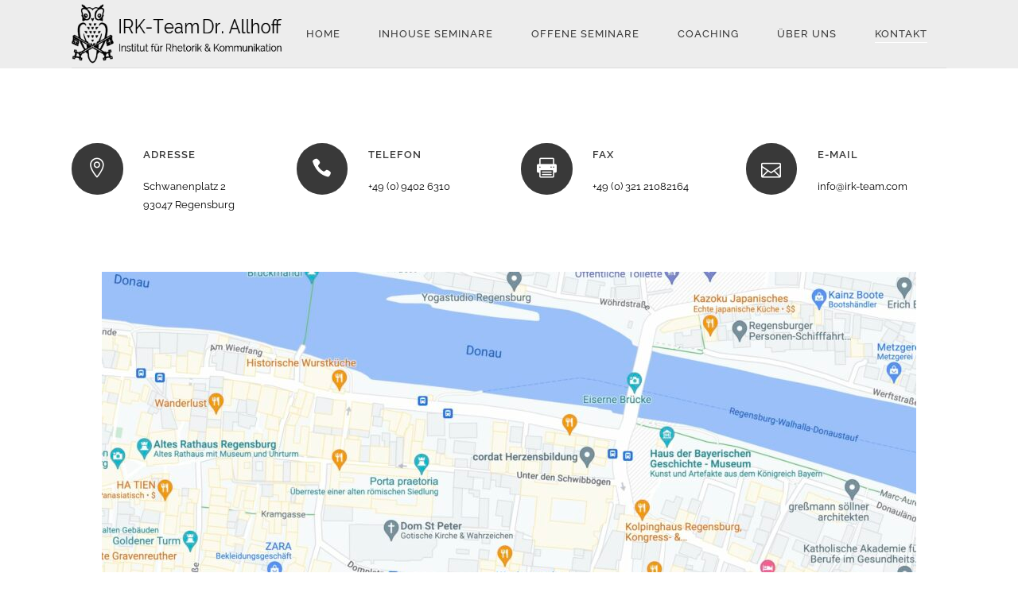

--- FILE ---
content_type: text/html; charset=UTF-8
request_url: https://irk-team.com/kontakt/
body_size: 11659
content:
	<!DOCTYPE html>
<html lang="de">
<head>
	<meta charset="UTF-8" />
			<meta name="viewport" content="width=device-width,initial-scale=1,user-scalable=no">
		<title>IRK-Team Dr. Allhoff |   Kontakt</title>

	
			
				
	<link rel="profile" href="http://gmpg.org/xfn/11"/>
		<link rel="shortcut icon" type="image/x-icon" href="" />
	<link rel="apple-touch-icon" href="" />
	<!--[if gte IE 9]>
	<style type="text/css">
		.gradient {
			filter: none;
		}
	</style>
	<![endif]-->

	<meta name='robots' content='max-image-preview:large' />
<link rel="alternate" type="application/rss+xml" title="IRK-Team Dr. Allhoff &raquo; Feed" href="https://irk-team.com/feed/" />
<link rel="alternate" type="application/rss+xml" title="IRK-Team Dr. Allhoff &raquo; Kommentar-Feed" href="https://irk-team.com/comments/feed/" />
<link rel="alternate" type="application/rss+xml" title="IRK-Team Dr. Allhoff &raquo; Kontakt-Kommentar-Feed" href="https://irk-team.com/kontakt/feed/" />
<link rel="alternate" title="oEmbed (JSON)" type="application/json+oembed" href="https://irk-team.com/wp-json/oembed/1.0/embed?url=https%3A%2F%2Firk-team.com%2Fkontakt%2F" />
<link rel="alternate" title="oEmbed (XML)" type="text/xml+oembed" href="https://irk-team.com/wp-json/oembed/1.0/embed?url=https%3A%2F%2Firk-team.com%2Fkontakt%2F&#038;format=xml" />
<style id='wp-img-auto-sizes-contain-inline-css' type='text/css'>
img:is([sizes=auto i],[sizes^="auto," i]){contain-intrinsic-size:3000px 1500px}
/*# sourceURL=wp-img-auto-sizes-contain-inline-css */
</style>
<style id='wp-emoji-styles-inline-css' type='text/css'>

	img.wp-smiley, img.emoji {
		display: inline !important;
		border: none !important;
		box-shadow: none !important;
		height: 1em !important;
		width: 1em !important;
		margin: 0 0.07em !important;
		vertical-align: -0.1em !important;
		background: none !important;
		padding: 0 !important;
	}
/*# sourceURL=wp-emoji-styles-inline-css */
</style>
<style id='wp-block-library-inline-css' type='text/css'>
:root{--wp-block-synced-color:#7a00df;--wp-block-synced-color--rgb:122,0,223;--wp-bound-block-color:var(--wp-block-synced-color);--wp-editor-canvas-background:#ddd;--wp-admin-theme-color:#007cba;--wp-admin-theme-color--rgb:0,124,186;--wp-admin-theme-color-darker-10:#006ba1;--wp-admin-theme-color-darker-10--rgb:0,107,160.5;--wp-admin-theme-color-darker-20:#005a87;--wp-admin-theme-color-darker-20--rgb:0,90,135;--wp-admin-border-width-focus:2px}@media (min-resolution:192dpi){:root{--wp-admin-border-width-focus:1.5px}}.wp-element-button{cursor:pointer}:root .has-very-light-gray-background-color{background-color:#eee}:root .has-very-dark-gray-background-color{background-color:#313131}:root .has-very-light-gray-color{color:#eee}:root .has-very-dark-gray-color{color:#313131}:root .has-vivid-green-cyan-to-vivid-cyan-blue-gradient-background{background:linear-gradient(135deg,#00d084,#0693e3)}:root .has-purple-crush-gradient-background{background:linear-gradient(135deg,#34e2e4,#4721fb 50%,#ab1dfe)}:root .has-hazy-dawn-gradient-background{background:linear-gradient(135deg,#faaca8,#dad0ec)}:root .has-subdued-olive-gradient-background{background:linear-gradient(135deg,#fafae1,#67a671)}:root .has-atomic-cream-gradient-background{background:linear-gradient(135deg,#fdd79a,#004a59)}:root .has-nightshade-gradient-background{background:linear-gradient(135deg,#330968,#31cdcf)}:root .has-midnight-gradient-background{background:linear-gradient(135deg,#020381,#2874fc)}:root{--wp--preset--font-size--normal:16px;--wp--preset--font-size--huge:42px}.has-regular-font-size{font-size:1em}.has-larger-font-size{font-size:2.625em}.has-normal-font-size{font-size:var(--wp--preset--font-size--normal)}.has-huge-font-size{font-size:var(--wp--preset--font-size--huge)}.has-text-align-center{text-align:center}.has-text-align-left{text-align:left}.has-text-align-right{text-align:right}.has-fit-text{white-space:nowrap!important}#end-resizable-editor-section{display:none}.aligncenter{clear:both}.items-justified-left{justify-content:flex-start}.items-justified-center{justify-content:center}.items-justified-right{justify-content:flex-end}.items-justified-space-between{justify-content:space-between}.screen-reader-text{border:0;clip-path:inset(50%);height:1px;margin:-1px;overflow:hidden;padding:0;position:absolute;width:1px;word-wrap:normal!important}.screen-reader-text:focus{background-color:#ddd;clip-path:none;color:#444;display:block;font-size:1em;height:auto;left:5px;line-height:normal;padding:15px 23px 14px;text-decoration:none;top:5px;width:auto;z-index:100000}html :where(.has-border-color){border-style:solid}html :where([style*=border-top-color]){border-top-style:solid}html :where([style*=border-right-color]){border-right-style:solid}html :where([style*=border-bottom-color]){border-bottom-style:solid}html :where([style*=border-left-color]){border-left-style:solid}html :where([style*=border-width]){border-style:solid}html :where([style*=border-top-width]){border-top-style:solid}html :where([style*=border-right-width]){border-right-style:solid}html :where([style*=border-bottom-width]){border-bottom-style:solid}html :where([style*=border-left-width]){border-left-style:solid}html :where(img[class*=wp-image-]){height:auto;max-width:100%}:where(figure){margin:0 0 1em}html :where(.is-position-sticky){--wp-admin--admin-bar--position-offset:var(--wp-admin--admin-bar--height,0px)}@media screen and (max-width:600px){html :where(.is-position-sticky){--wp-admin--admin-bar--position-offset:0px}}

/*# sourceURL=wp-block-library-inline-css */
</style><style id='global-styles-inline-css' type='text/css'>
:root{--wp--preset--aspect-ratio--square: 1;--wp--preset--aspect-ratio--4-3: 4/3;--wp--preset--aspect-ratio--3-4: 3/4;--wp--preset--aspect-ratio--3-2: 3/2;--wp--preset--aspect-ratio--2-3: 2/3;--wp--preset--aspect-ratio--16-9: 16/9;--wp--preset--aspect-ratio--9-16: 9/16;--wp--preset--color--black: #000000;--wp--preset--color--cyan-bluish-gray: #abb8c3;--wp--preset--color--white: #ffffff;--wp--preset--color--pale-pink: #f78da7;--wp--preset--color--vivid-red: #cf2e2e;--wp--preset--color--luminous-vivid-orange: #ff6900;--wp--preset--color--luminous-vivid-amber: #fcb900;--wp--preset--color--light-green-cyan: #7bdcb5;--wp--preset--color--vivid-green-cyan: #00d084;--wp--preset--color--pale-cyan-blue: #8ed1fc;--wp--preset--color--vivid-cyan-blue: #0693e3;--wp--preset--color--vivid-purple: #9b51e0;--wp--preset--gradient--vivid-cyan-blue-to-vivid-purple: linear-gradient(135deg,rgb(6,147,227) 0%,rgb(155,81,224) 100%);--wp--preset--gradient--light-green-cyan-to-vivid-green-cyan: linear-gradient(135deg,rgb(122,220,180) 0%,rgb(0,208,130) 100%);--wp--preset--gradient--luminous-vivid-amber-to-luminous-vivid-orange: linear-gradient(135deg,rgb(252,185,0) 0%,rgb(255,105,0) 100%);--wp--preset--gradient--luminous-vivid-orange-to-vivid-red: linear-gradient(135deg,rgb(255,105,0) 0%,rgb(207,46,46) 100%);--wp--preset--gradient--very-light-gray-to-cyan-bluish-gray: linear-gradient(135deg,rgb(238,238,238) 0%,rgb(169,184,195) 100%);--wp--preset--gradient--cool-to-warm-spectrum: linear-gradient(135deg,rgb(74,234,220) 0%,rgb(151,120,209) 20%,rgb(207,42,186) 40%,rgb(238,44,130) 60%,rgb(251,105,98) 80%,rgb(254,248,76) 100%);--wp--preset--gradient--blush-light-purple: linear-gradient(135deg,rgb(255,206,236) 0%,rgb(152,150,240) 100%);--wp--preset--gradient--blush-bordeaux: linear-gradient(135deg,rgb(254,205,165) 0%,rgb(254,45,45) 50%,rgb(107,0,62) 100%);--wp--preset--gradient--luminous-dusk: linear-gradient(135deg,rgb(255,203,112) 0%,rgb(199,81,192) 50%,rgb(65,88,208) 100%);--wp--preset--gradient--pale-ocean: linear-gradient(135deg,rgb(255,245,203) 0%,rgb(182,227,212) 50%,rgb(51,167,181) 100%);--wp--preset--gradient--electric-grass: linear-gradient(135deg,rgb(202,248,128) 0%,rgb(113,206,126) 100%);--wp--preset--gradient--midnight: linear-gradient(135deg,rgb(2,3,129) 0%,rgb(40,116,252) 100%);--wp--preset--font-size--small: 13px;--wp--preset--font-size--medium: 20px;--wp--preset--font-size--large: 36px;--wp--preset--font-size--x-large: 42px;--wp--preset--spacing--20: 0.44rem;--wp--preset--spacing--30: 0.67rem;--wp--preset--spacing--40: 1rem;--wp--preset--spacing--50: 1.5rem;--wp--preset--spacing--60: 2.25rem;--wp--preset--spacing--70: 3.38rem;--wp--preset--spacing--80: 5.06rem;--wp--preset--shadow--natural: 6px 6px 9px rgba(0, 0, 0, 0.2);--wp--preset--shadow--deep: 12px 12px 50px rgba(0, 0, 0, 0.4);--wp--preset--shadow--sharp: 6px 6px 0px rgba(0, 0, 0, 0.2);--wp--preset--shadow--outlined: 6px 6px 0px -3px rgb(255, 255, 255), 6px 6px rgb(0, 0, 0);--wp--preset--shadow--crisp: 6px 6px 0px rgb(0, 0, 0);}:where(.is-layout-flex){gap: 0.5em;}:where(.is-layout-grid){gap: 0.5em;}body .is-layout-flex{display: flex;}.is-layout-flex{flex-wrap: wrap;align-items: center;}.is-layout-flex > :is(*, div){margin: 0;}body .is-layout-grid{display: grid;}.is-layout-grid > :is(*, div){margin: 0;}:where(.wp-block-columns.is-layout-flex){gap: 2em;}:where(.wp-block-columns.is-layout-grid){gap: 2em;}:where(.wp-block-post-template.is-layout-flex){gap: 1.25em;}:where(.wp-block-post-template.is-layout-grid){gap: 1.25em;}.has-black-color{color: var(--wp--preset--color--black) !important;}.has-cyan-bluish-gray-color{color: var(--wp--preset--color--cyan-bluish-gray) !important;}.has-white-color{color: var(--wp--preset--color--white) !important;}.has-pale-pink-color{color: var(--wp--preset--color--pale-pink) !important;}.has-vivid-red-color{color: var(--wp--preset--color--vivid-red) !important;}.has-luminous-vivid-orange-color{color: var(--wp--preset--color--luminous-vivid-orange) !important;}.has-luminous-vivid-amber-color{color: var(--wp--preset--color--luminous-vivid-amber) !important;}.has-light-green-cyan-color{color: var(--wp--preset--color--light-green-cyan) !important;}.has-vivid-green-cyan-color{color: var(--wp--preset--color--vivid-green-cyan) !important;}.has-pale-cyan-blue-color{color: var(--wp--preset--color--pale-cyan-blue) !important;}.has-vivid-cyan-blue-color{color: var(--wp--preset--color--vivid-cyan-blue) !important;}.has-vivid-purple-color{color: var(--wp--preset--color--vivid-purple) !important;}.has-black-background-color{background-color: var(--wp--preset--color--black) !important;}.has-cyan-bluish-gray-background-color{background-color: var(--wp--preset--color--cyan-bluish-gray) !important;}.has-white-background-color{background-color: var(--wp--preset--color--white) !important;}.has-pale-pink-background-color{background-color: var(--wp--preset--color--pale-pink) !important;}.has-vivid-red-background-color{background-color: var(--wp--preset--color--vivid-red) !important;}.has-luminous-vivid-orange-background-color{background-color: var(--wp--preset--color--luminous-vivid-orange) !important;}.has-luminous-vivid-amber-background-color{background-color: var(--wp--preset--color--luminous-vivid-amber) !important;}.has-light-green-cyan-background-color{background-color: var(--wp--preset--color--light-green-cyan) !important;}.has-vivid-green-cyan-background-color{background-color: var(--wp--preset--color--vivid-green-cyan) !important;}.has-pale-cyan-blue-background-color{background-color: var(--wp--preset--color--pale-cyan-blue) !important;}.has-vivid-cyan-blue-background-color{background-color: var(--wp--preset--color--vivid-cyan-blue) !important;}.has-vivid-purple-background-color{background-color: var(--wp--preset--color--vivid-purple) !important;}.has-black-border-color{border-color: var(--wp--preset--color--black) !important;}.has-cyan-bluish-gray-border-color{border-color: var(--wp--preset--color--cyan-bluish-gray) !important;}.has-white-border-color{border-color: var(--wp--preset--color--white) !important;}.has-pale-pink-border-color{border-color: var(--wp--preset--color--pale-pink) !important;}.has-vivid-red-border-color{border-color: var(--wp--preset--color--vivid-red) !important;}.has-luminous-vivid-orange-border-color{border-color: var(--wp--preset--color--luminous-vivid-orange) !important;}.has-luminous-vivid-amber-border-color{border-color: var(--wp--preset--color--luminous-vivid-amber) !important;}.has-light-green-cyan-border-color{border-color: var(--wp--preset--color--light-green-cyan) !important;}.has-vivid-green-cyan-border-color{border-color: var(--wp--preset--color--vivid-green-cyan) !important;}.has-pale-cyan-blue-border-color{border-color: var(--wp--preset--color--pale-cyan-blue) !important;}.has-vivid-cyan-blue-border-color{border-color: var(--wp--preset--color--vivid-cyan-blue) !important;}.has-vivid-purple-border-color{border-color: var(--wp--preset--color--vivid-purple) !important;}.has-vivid-cyan-blue-to-vivid-purple-gradient-background{background: var(--wp--preset--gradient--vivid-cyan-blue-to-vivid-purple) !important;}.has-light-green-cyan-to-vivid-green-cyan-gradient-background{background: var(--wp--preset--gradient--light-green-cyan-to-vivid-green-cyan) !important;}.has-luminous-vivid-amber-to-luminous-vivid-orange-gradient-background{background: var(--wp--preset--gradient--luminous-vivid-amber-to-luminous-vivid-orange) !important;}.has-luminous-vivid-orange-to-vivid-red-gradient-background{background: var(--wp--preset--gradient--luminous-vivid-orange-to-vivid-red) !important;}.has-very-light-gray-to-cyan-bluish-gray-gradient-background{background: var(--wp--preset--gradient--very-light-gray-to-cyan-bluish-gray) !important;}.has-cool-to-warm-spectrum-gradient-background{background: var(--wp--preset--gradient--cool-to-warm-spectrum) !important;}.has-blush-light-purple-gradient-background{background: var(--wp--preset--gradient--blush-light-purple) !important;}.has-blush-bordeaux-gradient-background{background: var(--wp--preset--gradient--blush-bordeaux) !important;}.has-luminous-dusk-gradient-background{background: var(--wp--preset--gradient--luminous-dusk) !important;}.has-pale-ocean-gradient-background{background: var(--wp--preset--gradient--pale-ocean) !important;}.has-electric-grass-gradient-background{background: var(--wp--preset--gradient--electric-grass) !important;}.has-midnight-gradient-background{background: var(--wp--preset--gradient--midnight) !important;}.has-small-font-size{font-size: var(--wp--preset--font-size--small) !important;}.has-medium-font-size{font-size: var(--wp--preset--font-size--medium) !important;}.has-large-font-size{font-size: var(--wp--preset--font-size--large) !important;}.has-x-large-font-size{font-size: var(--wp--preset--font-size--x-large) !important;}
/*# sourceURL=global-styles-inline-css */
</style>

<style id='classic-theme-styles-inline-css' type='text/css'>
/*! This file is auto-generated */
.wp-block-button__link{color:#fff;background-color:#32373c;border-radius:9999px;box-shadow:none;text-decoration:none;padding:calc(.667em + 2px) calc(1.333em + 2px);font-size:1.125em}.wp-block-file__button{background:#32373c;color:#fff;text-decoration:none}
/*# sourceURL=/wp-includes/css/classic-themes.min.css */
</style>
<link rel='stylesheet' id='layerslider-css' href='https://irk-team.com/wp-content/plugins/LayerSlider/static/css/layerslider.css?ver=5.4.0' type='text/css' media='all' />
<link rel='stylesheet' id='ls-google-fonts-css' href='https://irk-team.com/wp-content/uploads/fonts/40f24ca5b55dbda3786fb9f5a41e0c85/font.css?v=1669220154' type='text/css' media='all' />
<link rel='stylesheet' id='contact-form-7-css' href='https://irk-team.com/wp-content/plugins/contact-form-7/includes/css/styles.css?ver=6.1.4' type='text/css' media='all' />
<link rel='stylesheet' id='rs-plugin-settings-css' href='https://irk-team.com/wp-content/plugins/revslider/public/assets/css/settings.css?ver=5.2.4.1' type='text/css' media='all' />
<style id='rs-plugin-settings-inline-css' type='text/css'>
#rs-demo-id {}
/*# sourceURL=rs-plugin-settings-inline-css */
</style>
<link rel='stylesheet' id='qode_default_style-css' href='https://irk-team.com/wp-content/themes/stockholm/style.css?ver=6.9' type='text/css' media='all' />
<link rel='stylesheet' id='qode_stylesheet-css' href='https://irk-team.com/wp-content/themes/stockholm/css/stylesheet.min.css?ver=6.9' type='text/css' media='all' />
<link rel='stylesheet' id='qode_style_dynamic-css' href='https://irk-team.com/wp-content/themes/stockholm/css/style_dynamic.css?ver=1669220819' type='text/css' media='all' />
<link rel='stylesheet' id='qode_font-awesome-css' href='https://irk-team.com/wp-content/themes/stockholm/css/font-awesome/css/font-awesome.min.css?ver=6.9' type='text/css' media='all' />
<link rel='stylesheet' id='qode_elegant-icons-css' href='https://irk-team.com/wp-content/themes/stockholm/css/elegant-icons/style.min.css?ver=6.9' type='text/css' media='all' />
<link rel='stylesheet' id='qode_linear-icons-css' href='https://irk-team.com/wp-content/themes/stockholm/css/linear-icons/style.css?ver=6.9' type='text/css' media='all' />
<link rel='stylesheet' id='mediaelement-css' href='https://irk-team.com/wp-includes/js/mediaelement/mediaelementplayer-legacy.min.css?ver=4.2.17' type='text/css' media='all' />
<link rel='stylesheet' id='wp-mediaelement-css' href='https://irk-team.com/wp-includes/js/mediaelement/wp-mediaelement.min.css?ver=6.9' type='text/css' media='all' />
<link rel='stylesheet' id='qode_responsive-css' href='https://irk-team.com/wp-content/themes/stockholm/css/responsive.min.css?ver=6.9' type='text/css' media='all' />
<link rel='stylesheet' id='qode_style_dynamic_responsive-css' href='https://irk-team.com/wp-content/themes/stockholm/css/style_dynamic_responsive.css?ver=1669220819' type='text/css' media='all' />
<link rel='stylesheet' id='js_composer_front-css' href='https://irk-team.com/wp-content/plugins/js_composer/assets/css/js_composer.min.css?ver=5.4.7' type='text/css' media='all' />
<link rel='stylesheet' id='qode_custom_css-css' href='https://irk-team.com/wp-content/themes/stockholm/css/custom_css.css?ver=1669220819' type='text/css' media='all' />
<link rel='stylesheet' id='qode_webkit-css' href='https://irk-team.com/wp-content/themes/stockholm/css/webkit_stylesheet.css?ver=6.9' type='text/css' media='all' />
<script type="text/javascript" src="https://irk-team.com/wp-content/plugins/LayerSlider/static/js/greensock.js?ver=1.11.8" id="greensock-js"></script>
<script type="text/javascript" src="https://irk-team.com/wp-includes/js/jquery/jquery.min.js?ver=3.7.1" id="jquery-core-js"></script>
<script type="text/javascript" src="https://irk-team.com/wp-includes/js/jquery/jquery-migrate.min.js?ver=3.4.1" id="jquery-migrate-js"></script>
<script type="text/javascript" src="https://irk-team.com/wp-content/plugins/LayerSlider/static/js/layerslider.kreaturamedia.jquery.js?ver=5.4.0" id="layerslider-js"></script>
<script type="text/javascript" src="https://irk-team.com/wp-content/plugins/LayerSlider/static/js/layerslider.transitions.js?ver=5.4.0" id="layerslider-transitions-js"></script>
<script type="text/javascript" src="https://irk-team.com/wp-content/plugins/revslider/public/assets/js/jquery.themepunch.tools.min.js?ver=5.2.4.1" id="tp-tools-js"></script>
<script type="text/javascript" src="https://irk-team.com/wp-content/plugins/revslider/public/assets/js/jquery.themepunch.revolution.min.js?ver=5.2.4.1" id="revmin-js"></script>
<link rel="https://api.w.org/" href="https://irk-team.com/wp-json/" /><link rel="alternate" title="JSON" type="application/json" href="https://irk-team.com/wp-json/wp/v2/pages/18918" /><link rel="EditURI" type="application/rsd+xml" title="RSD" href="https://irk-team.com/xmlrpc.php?rsd" />
<meta name="generator" content="WordPress 6.9" />
<link rel="canonical" href="https://irk-team.com/kontakt/" />
<link rel='shortlink' href='https://irk-team.com/?p=18918' />
<meta name="generator" content="Powered by WPBakery Page Builder - drag and drop page builder for WordPress."/>
<!--[if lte IE 9]><link rel="stylesheet" type="text/css" href="https://irk-team.com/wp-content/plugins/js_composer/assets/css/vc_lte_ie9.min.css" media="screen"><![endif]--><meta name="generator" content="Powered by Slider Revolution 5.2.4.1 - responsive, Mobile-Friendly Slider Plugin for WordPress with comfortable drag and drop interface." />
<noscript><style type="text/css"> .wpb_animate_when_almost_visible { opacity: 1; }</style></noscript>
</head>

<body class="wp-singular page-template page-template-full_width page-template-full_width-php page page-id-18918 page-parent wp-theme-stockholm ajax_updown_fade page_not_loaded  select-theme-ver-4.2 menu-animation-underline smooth_scroll wpb-js-composer js-comp-ver-5.4.7 vc_responsive">

	<div class="ajax_loader"><div class="ajax_loader_1"><div class="pulse"></div></div></div>
<div class="wrapper">
<div class="wrapper_inner">
<!-- Google Analytics start -->
<!-- Google Analytics end -->

	<header class="page_header scrolled_not_transparent with_border centered_logo_animate  stick">
		<div class="header_inner clearfix">

		<div class="header_top_bottom_holder">
				<div class="header_bottom clearfix" style='' >
						<div class="container">
				<div class="container_inner clearfix" >
					                    					<div class="header_inner_left">
                        													<div class="mobile_menu_button"><span><i class="fa fa-bars"></i></span></div>
												<div class="logo_wrapper">
														<div class="q_logo"><a href="https://irk-team.com/"><img class="normal" src="https://irk-team.com/wp-content/uploads/2018/03/Logo-2018-3.png" alt="Logo"/><img class="light" src="https://irk-team.com/wp-content/uploads/2018/03/Logo-2018-3.png" alt="Logo"/><img class="dark" src="https://irk-team.com/wp-content/uploads/2018/03/Logo-2018-3.png" alt="Logo"/><img class="sticky" src="https://irk-team.com/wp-content/uploads/2018/03/Logo-2018-3.png" alt="Logo"/></a></div>
                            						</div>
						                        					</div>
										                                                							<div class="header_inner_right">
								<div class="side_menu_button_wrapper right">
																											<div class="side_menu_button">
																																							</div>
								</div>
							</div>
																		<nav class="main_menu drop_down animate_height  right">
							<ul id="menu-haupt-menu" class=""><li id="nav-menu-item-21521" class="menu-item menu-item-type-post_type menu-item-object-page menu-item-home  narrow"><a href="https://irk-team.com/" class=""><i class="menu_icon fa blank"></i><span class="menu-text">Home</span><span class="plus"></span></a></li>
<li id="nav-menu-item-21527" class="menu-item menu-item-type-post_type menu-item-object-page menu-item-has-children  has_sub narrow"><a href="https://irk-team.com/inhouse-seminare/" class=""><i class="menu_icon fa blank"></i><span class="menu-text">Inhouse Seminare</span><span class="plus"></span></a>
<div class="second"><div class="inner"><ul>
	<li id="nav-menu-item-21522" class="menu-item menu-item-type-post_type menu-item-object-page menu-item-has-children sub"><a href="https://irk-team.com/rhetorik/" class=""><i class="menu_icon fa blank"></i><span class="menu-text">Rhetorik</span><span class="plus"></span><i class="q_menu_arrow fa fa-angle-right"></i></a>
	<ul>
		<li id="nav-menu-item-21627" class="menu-item menu-item-type-post_type menu-item-object-page "><a href="https://irk-team.com/rhetorik/argumentieren-verhandeln-verkaufen/" class=""><i class="menu_icon fa blank"></i><span class="menu-text">Argumentieren, verhandeln, verkaufen</span><span class="plus"></span></a></li>
		<li id="nav-menu-item-21630" class="menu-item menu-item-type-post_type menu-item-object-page "><a href="https://irk-team.com/rhetorik/vortrag-praesentation-rede/" class=""><i class="menu_icon fa blank"></i><span class="menu-text">Vortrag, Präsentation, Rede</span><span class="plus"></span></a></li>
		<li id="nav-menu-item-21629" class="menu-item menu-item-type-post_type menu-item-object-page "><a href="https://irk-team.com/rhetorik/moderation-besprechung-versammlung/" class=""><i class="menu_icon fa blank"></i><span class="menu-text">Moderation, Besprechung, Versammlung</span><span class="plus"></span></a></li>
		<li id="nav-menu-item-21628" class="menu-item menu-item-type-post_type menu-item-object-page "><a href="https://irk-team.com/rhetorik/grundlagen-der-rhetorik/" class=""><i class="menu_icon fa blank"></i><span class="menu-text">Grundlagen der Rhetorik</span><span class="plus"></span></a></li>
	</ul>
</li>
	<li id="nav-menu-item-21631" class="menu-item menu-item-type-post_type menu-item-object-page menu-item-has-children sub"><a href="https://irk-team.com/fuehrung-und-kommunikation/" class=""><i class="menu_icon fa blank"></i><span class="menu-text">Führung und Kommunikation</span><span class="plus"></span><i class="q_menu_arrow fa fa-angle-right"></i></a>
	<ul>
		<li id="nav-menu-item-21633" class="menu-item menu-item-type-post_type menu-item-object-page "><a href="https://irk-team.com/fuehrung-und-kommunikation/kommunikation-fuer-fuehrungskraefte/" class=""><i class="menu_icon fa blank"></i><span class="menu-text">Kommunikation für Führungskräfte</span><span class="plus"></span></a></li>
		<li id="nav-menu-item-21634" class="menu-item menu-item-type-post_type menu-item-object-page "><a href="https://irk-team.com/fuehrung-und-kommunikation/konfliktmanagement/" class=""><i class="menu_icon fa blank"></i><span class="menu-text">Konfliktmanagement</span><span class="plus"></span></a></li>
		<li id="nav-menu-item-21632" class="menu-item menu-item-type-post_type menu-item-object-page "><a href="https://irk-team.com/fuehrung-und-kommunikation/fuehrungsverhalten-und-stile/" class=""><i class="menu_icon fa blank"></i><span class="menu-text">Führungsverhalten und -stile</span><span class="plus"></span></a></li>
		<li id="nav-menu-item-21635" class="menu-item menu-item-type-post_type menu-item-object-page "><a href="https://irk-team.com/fuehrung-und-kommunikation/mitarbeitergespraech/" class=""><i class="menu_icon fa blank"></i><span class="menu-text">Mitarbeitergespräch</span><span class="plus"></span></a></li>
	</ul>
</li>
	<li id="nav-menu-item-21646" class="menu-item menu-item-type-post_type menu-item-object-page menu-item-has-children sub"><a href="https://irk-team.com/kommunikation-international/" class=""><i class="menu_icon fa blank"></i><span class="menu-text">Kommunikation International</span><span class="plus"></span><i class="q_menu_arrow fa fa-angle-right"></i></a>
	<ul>
		<li id="nav-menu-item-21647" class="menu-item menu-item-type-post_type menu-item-object-page "><a href="https://irk-team.com/kommunikation-international/interkulturelle-kommunikation/" class=""><i class="menu_icon fa blank"></i><span class="menu-text">Interkulturelle Kommunikation</span><span class="plus"></span></a></li>
		<li id="nav-menu-item-21648" class="menu-item menu-item-type-post_type menu-item-object-page "><a href="https://irk-team.com/kommunikation-international/kommunikationstraining-im-ausland/" class=""><i class="menu_icon fa blank"></i><span class="menu-text">Kommunikationstraining im Ausland</span><span class="plus"></span></a></li>
		<li id="nav-menu-item-21649" class="menu-item menu-item-type-post_type menu-item-object-page "><a href="https://irk-team.com/kommunikation-international/rhetoriktraining-in-europaeischen-sprachen/" class=""><i class="menu_icon fa blank"></i><span class="menu-text">Rhetoriktraining in europäischen Sprachen</span><span class="plus"></span></a></li>
		<li id="nav-menu-item-21650" class="menu-item menu-item-type-post_type menu-item-object-page "><a href="https://irk-team.com/kommunikation-international/sprachtraining-europaeische-sprachen/" class=""><i class="menu_icon fa blank"></i><span class="menu-text">Sprachtraining europäische Sprachen</span><span class="plus"></span></a></li>
	</ul>
</li>
	<li id="nav-menu-item-21651" class="menu-item menu-item-type-post_type menu-item-object-page menu-item-has-children sub"><a href="https://irk-team.com/persoenlichkeitsbildung/" class=""><i class="menu_icon fa blank"></i><span class="menu-text">Persönlichkeitsbildung</span><span class="plus"></span><i class="q_menu_arrow fa fa-angle-right"></i></a>
	<ul>
		<li id="nav-menu-item-21652" class="menu-item menu-item-type-post_type menu-item-object-page "><a href="https://irk-team.com/persoenlichkeitsbildung/atem-und-stimmtraining/" class=""><i class="menu_icon fa blank"></i><span class="menu-text">Atem- und Stimmtraining</span><span class="plus"></span></a></li>
		<li id="nav-menu-item-21653" class="menu-item menu-item-type-post_type menu-item-object-page "><a href="https://irk-team.com/persoenlichkeitsbildung/gender-mainstreaming/" class=""><i class="menu_icon fa blank"></i><span class="menu-text">Gender Mainstreaming</span><span class="plus"></span></a></li>
		<li id="nav-menu-item-21654" class="menu-item menu-item-type-post_type menu-item-object-page "><a href="https://irk-team.com/persoenlichkeitsbildung/stressabbau/" class=""><i class="menu_icon fa blank"></i><span class="menu-text">Stressabbau</span><span class="plus"></span></a></li>
		<li id="nav-menu-item-21655" class="menu-item menu-item-type-post_type menu-item-object-page "><a href="https://irk-team.com/persoenlichkeitsbildung/zeit-und-selbstmanagement/" class=""><i class="menu_icon fa blank"></i><span class="menu-text">Zeit- und Selbstmanagement</span><span class="plus"></span></a></li>
	</ul>
</li>
</ul></div></div>
</li>
<li id="nav-menu-item-21579" class="menu-item menu-item-type-post_type menu-item-object-page  narrow"><a href="https://irk-team.com/offene-seminare/" class=""><i class="menu_icon fa blank"></i><span class="menu-text">Offene Seminare</span><span class="plus"></span></a></li>
<li id="nav-menu-item-21858" class="menu-item menu-item-type-post_type menu-item-object-page  narrow"><a href="https://irk-team.com/coaching/" class=""><i class="menu_icon fa blank"></i><span class="menu-text">Coaching</span><span class="plus"></span></a></li>
<li id="nav-menu-item-21524" class="menu-item menu-item-type-post_type menu-item-object-page  narrow"><a href="https://irk-team.com/about-us/" class=""><i class="menu_icon fa blank"></i><span class="menu-text">Über uns</span><span class="plus"></span></a></li>
<li id="nav-menu-item-21523" class="menu-item menu-item-type-post_type menu-item-object-page current-menu-item page_item page-item-18918 current_page_item menu-item-has-children active has_sub narrow"><a href="https://irk-team.com/kontakt/" class=" current "><i class="menu_icon fa blank"></i><span class="menu-text">Kontakt</span><span class="plus"></span></a>
<div class="second"><div class="inner"><ul>
	<li id="nav-menu-item-21800" class="menu-item menu-item-type-post_type menu-item-object-page "><a href="https://irk-team.com/kontakt/impressum/" class=""><i class="menu_icon fa blank"></i><span class="menu-text">Impressum</span><span class="plus"></span></a></li>
	<li id="nav-menu-item-22068" class="menu-item menu-item-type-post_type menu-item-object-page "><a href="https://irk-team.com/datenschutzerklaerung/" class=""><i class="menu_icon fa blank"></i><span class="menu-text">Datenschutzerklärung</span><span class="plus"></span></a></li>
</ul></div></div>
</li>
</ul>						</nav>
												                        											<nav class="mobile_menu">
							<ul id="menu-haupt-menu-1" class=""><li id="mobile-menu-item-21521" class="menu-item menu-item-type-post_type menu-item-object-page menu-item-home "><a href="https://irk-team.com/" class=""><span>Home</span></a><span class="mobile_arrow"><i class="fa fa-angle-right"></i><i class="fa fa-angle-down"></i></span></li>
<li id="mobile-menu-item-21527" class="menu-item menu-item-type-post_type menu-item-object-page menu-item-has-children  has_sub"><a href="https://irk-team.com/inhouse-seminare/" class=""><span>Inhouse Seminare</span></a><span class="mobile_arrow"><i class="fa fa-angle-right"></i><i class="fa fa-angle-down"></i></span>
<ul class="sub_menu">
	<li id="mobile-menu-item-21522" class="menu-item menu-item-type-post_type menu-item-object-page menu-item-has-children  has_sub"><a href="https://irk-team.com/rhetorik/" class=""><span>Rhetorik</span></a><span class="mobile_arrow"><i class="fa fa-angle-right"></i><i class="fa fa-angle-down"></i></span>
	<ul class="sub_menu">
		<li id="mobile-menu-item-21627" class="menu-item menu-item-type-post_type menu-item-object-page "><a href="https://irk-team.com/rhetorik/argumentieren-verhandeln-verkaufen/" class=""><span>Argumentieren, verhandeln, verkaufen</span></a><span class="mobile_arrow"><i class="fa fa-angle-right"></i><i class="fa fa-angle-down"></i></span></li>
		<li id="mobile-menu-item-21630" class="menu-item menu-item-type-post_type menu-item-object-page "><a href="https://irk-team.com/rhetorik/vortrag-praesentation-rede/" class=""><span>Vortrag, Präsentation, Rede</span></a><span class="mobile_arrow"><i class="fa fa-angle-right"></i><i class="fa fa-angle-down"></i></span></li>
		<li id="mobile-menu-item-21629" class="menu-item menu-item-type-post_type menu-item-object-page "><a href="https://irk-team.com/rhetorik/moderation-besprechung-versammlung/" class=""><span>Moderation, Besprechung, Versammlung</span></a><span class="mobile_arrow"><i class="fa fa-angle-right"></i><i class="fa fa-angle-down"></i></span></li>
		<li id="mobile-menu-item-21628" class="menu-item menu-item-type-post_type menu-item-object-page "><a href="https://irk-team.com/rhetorik/grundlagen-der-rhetorik/" class=""><span>Grundlagen der Rhetorik</span></a><span class="mobile_arrow"><i class="fa fa-angle-right"></i><i class="fa fa-angle-down"></i></span></li>
	</ul>
</li>
	<li id="mobile-menu-item-21631" class="menu-item menu-item-type-post_type menu-item-object-page menu-item-has-children  has_sub"><a href="https://irk-team.com/fuehrung-und-kommunikation/" class=""><span>Führung und Kommunikation</span></a><span class="mobile_arrow"><i class="fa fa-angle-right"></i><i class="fa fa-angle-down"></i></span>
	<ul class="sub_menu">
		<li id="mobile-menu-item-21633" class="menu-item menu-item-type-post_type menu-item-object-page "><a href="https://irk-team.com/fuehrung-und-kommunikation/kommunikation-fuer-fuehrungskraefte/" class=""><span>Kommunikation für Führungskräfte</span></a><span class="mobile_arrow"><i class="fa fa-angle-right"></i><i class="fa fa-angle-down"></i></span></li>
		<li id="mobile-menu-item-21634" class="menu-item menu-item-type-post_type menu-item-object-page "><a href="https://irk-team.com/fuehrung-und-kommunikation/konfliktmanagement/" class=""><span>Konfliktmanagement</span></a><span class="mobile_arrow"><i class="fa fa-angle-right"></i><i class="fa fa-angle-down"></i></span></li>
		<li id="mobile-menu-item-21632" class="menu-item menu-item-type-post_type menu-item-object-page "><a href="https://irk-team.com/fuehrung-und-kommunikation/fuehrungsverhalten-und-stile/" class=""><span>Führungsverhalten und -stile</span></a><span class="mobile_arrow"><i class="fa fa-angle-right"></i><i class="fa fa-angle-down"></i></span></li>
		<li id="mobile-menu-item-21635" class="menu-item menu-item-type-post_type menu-item-object-page "><a href="https://irk-team.com/fuehrung-und-kommunikation/mitarbeitergespraech/" class=""><span>Mitarbeitergespräch</span></a><span class="mobile_arrow"><i class="fa fa-angle-right"></i><i class="fa fa-angle-down"></i></span></li>
	</ul>
</li>
	<li id="mobile-menu-item-21646" class="menu-item menu-item-type-post_type menu-item-object-page menu-item-has-children  has_sub"><a href="https://irk-team.com/kommunikation-international/" class=""><span>Kommunikation International</span></a><span class="mobile_arrow"><i class="fa fa-angle-right"></i><i class="fa fa-angle-down"></i></span>
	<ul class="sub_menu">
		<li id="mobile-menu-item-21647" class="menu-item menu-item-type-post_type menu-item-object-page "><a href="https://irk-team.com/kommunikation-international/interkulturelle-kommunikation/" class=""><span>Interkulturelle Kommunikation</span></a><span class="mobile_arrow"><i class="fa fa-angle-right"></i><i class="fa fa-angle-down"></i></span></li>
		<li id="mobile-menu-item-21648" class="menu-item menu-item-type-post_type menu-item-object-page "><a href="https://irk-team.com/kommunikation-international/kommunikationstraining-im-ausland/" class=""><span>Kommunikationstraining im Ausland</span></a><span class="mobile_arrow"><i class="fa fa-angle-right"></i><i class="fa fa-angle-down"></i></span></li>
		<li id="mobile-menu-item-21649" class="menu-item menu-item-type-post_type menu-item-object-page "><a href="https://irk-team.com/kommunikation-international/rhetoriktraining-in-europaeischen-sprachen/" class=""><span>Rhetoriktraining in europäischen Sprachen</span></a><span class="mobile_arrow"><i class="fa fa-angle-right"></i><i class="fa fa-angle-down"></i></span></li>
		<li id="mobile-menu-item-21650" class="menu-item menu-item-type-post_type menu-item-object-page "><a href="https://irk-team.com/kommunikation-international/sprachtraining-europaeische-sprachen/" class=""><span>Sprachtraining europäische Sprachen</span></a><span class="mobile_arrow"><i class="fa fa-angle-right"></i><i class="fa fa-angle-down"></i></span></li>
	</ul>
</li>
	<li id="mobile-menu-item-21651" class="menu-item menu-item-type-post_type menu-item-object-page menu-item-has-children  has_sub"><a href="https://irk-team.com/persoenlichkeitsbildung/" class=""><span>Persönlichkeitsbildung</span></a><span class="mobile_arrow"><i class="fa fa-angle-right"></i><i class="fa fa-angle-down"></i></span>
	<ul class="sub_menu">
		<li id="mobile-menu-item-21652" class="menu-item menu-item-type-post_type menu-item-object-page "><a href="https://irk-team.com/persoenlichkeitsbildung/atem-und-stimmtraining/" class=""><span>Atem- und Stimmtraining</span></a><span class="mobile_arrow"><i class="fa fa-angle-right"></i><i class="fa fa-angle-down"></i></span></li>
		<li id="mobile-menu-item-21653" class="menu-item menu-item-type-post_type menu-item-object-page "><a href="https://irk-team.com/persoenlichkeitsbildung/gender-mainstreaming/" class=""><span>Gender Mainstreaming</span></a><span class="mobile_arrow"><i class="fa fa-angle-right"></i><i class="fa fa-angle-down"></i></span></li>
		<li id="mobile-menu-item-21654" class="menu-item menu-item-type-post_type menu-item-object-page "><a href="https://irk-team.com/persoenlichkeitsbildung/stressabbau/" class=""><span>Stressabbau</span></a><span class="mobile_arrow"><i class="fa fa-angle-right"></i><i class="fa fa-angle-down"></i></span></li>
		<li id="mobile-menu-item-21655" class="menu-item menu-item-type-post_type menu-item-object-page "><a href="https://irk-team.com/persoenlichkeitsbildung/zeit-und-selbstmanagement/" class=""><span>Zeit- und Selbstmanagement</span></a><span class="mobile_arrow"><i class="fa fa-angle-right"></i><i class="fa fa-angle-down"></i></span></li>
	</ul>
</li>
</ul>
</li>
<li id="mobile-menu-item-21579" class="menu-item menu-item-type-post_type menu-item-object-page "><a href="https://irk-team.com/offene-seminare/" class=""><span>Offene Seminare</span></a><span class="mobile_arrow"><i class="fa fa-angle-right"></i><i class="fa fa-angle-down"></i></span></li>
<li id="mobile-menu-item-21858" class="menu-item menu-item-type-post_type menu-item-object-page "><a href="https://irk-team.com/coaching/" class=""><span>Coaching</span></a><span class="mobile_arrow"><i class="fa fa-angle-right"></i><i class="fa fa-angle-down"></i></span></li>
<li id="mobile-menu-item-21524" class="menu-item menu-item-type-post_type menu-item-object-page "><a href="https://irk-team.com/about-us/" class=""><span>Über uns</span></a><span class="mobile_arrow"><i class="fa fa-angle-right"></i><i class="fa fa-angle-down"></i></span></li>
<li id="mobile-menu-item-21523" class="menu-item menu-item-type-post_type menu-item-object-page current-menu-item page_item page-item-18918 current_page_item menu-item-has-children active has_sub"><a href="https://irk-team.com/kontakt/" class=" current "><span>Kontakt</span></a><span class="mobile_arrow"><i class="fa fa-angle-right"></i><i class="fa fa-angle-down"></i></span>
<ul class="sub_menu">
	<li id="mobile-menu-item-21800" class="menu-item menu-item-type-post_type menu-item-object-page "><a href="https://irk-team.com/kontakt/impressum/" class=""><span>Impressum</span></a><span class="mobile_arrow"><i class="fa fa-angle-right"></i><i class="fa fa-angle-down"></i></span></li>
	<li id="mobile-menu-item-22068" class="menu-item menu-item-type-post_type menu-item-object-page "><a href="https://irk-team.com/datenschutzerklaerung/" class=""><span>Datenschutzerklärung</span></a><span class="mobile_arrow"><i class="fa fa-angle-right"></i><i class="fa fa-angle-down"></i></span></li>
</ul>
</li>
</ul>						</nav>
											</div>
				</div>
							</div>
		</div>
	</div>

	</header>
	<a id='back_to_top' href='#'>
			<span class="fa-stack">
				<span class="arrow_carrot-up"></span>
			</span>
	</a>






<div class="content ">
				<div class="meta">
			
		<div class="seo_title">IRK-Team Dr. Allhoff |   Kontakt</div>

							<span id="qode_page_id">18918</span>
			<div class="body_classes">wp-singular,page-template,page-template-full_width,page-template-full_width-php,page,page-id-18918,page-parent,wp-theme-stockholm,ajax_updown_fade,page_not_loaded,,select-theme-ver-4.2,menu-animation-underline,smooth_scroll,wpb-js-composer js-comp-ver-5.4.7,vc_responsive</div>
		</div>
		<div class="content_inner  ">
												<div class="full_width">
	<div class="full_width_inner" >
										<div     class="vc_row wpb_row section vc_row-fluid  grid_section" style='background-color:#ffffff; padding-top:60px; padding-bottom:16px; text-align:left;'><div class=" section_inner clearfix"><div class='section_inner_margin clearfix'><div class="wpb_column vc_column_container vc_col-sm-3"><div class="vc_column-inner "><div class="wpb_wrapper"><div class='q_icon_with_title  circle'><div class="icon_holder " style=" "><div class="icon_holder_inner"><span class="q_font_elegant_holder circle  custom-font" style="font-size: 25px;background-color: #393939;"><span class="icon_text_icon q_font_elegant_icon icon_pin_alt" aria-hidden="true" style="font-size: 25px;"></span></span></div></div><div class="icon_text_holder" style="padding-left: 90px"><div class="icon_text_inner" style=""><h4 class="icon_title" style="">ADRESSE</h4><p style=''>Schwanenplatz 2<br />
93047 Regensburg</p></div></div></div><div class="separator  transparent   " style="margin-top:36px;margin-bottom:0px"></div>
</div></div></div><div class="wpb_column vc_column_container vc_col-sm-3"><div class="vc_column-inner "><div class="wpb_wrapper"><div class='q_icon_with_title  circle'><div class="icon_holder " style=" "><div class="icon_holder_inner"><span class="q_font_elegant_holder circle  custom-font" style="font-size: 25px;background-color: #393939;"><span class="icon_text_icon q_font_elegant_icon icon_phone" aria-hidden="true" style="font-size: 25px;"></span></span></div></div><div class="icon_text_holder" style="padding-left: 90px"><div class="icon_text_inner" style=""><h4 class="icon_title" style="">TELEFON</h4><p style=''>+49 (0) 9402 6310</p></div></div></div><div class="separator  transparent   " style="margin-top:36px;margin-bottom:0px"></div>
</div></div></div><div class="wpb_column vc_column_container vc_col-sm-3"><div class="vc_column-inner "><div class="wpb_wrapper"><div class='q_icon_with_title  circle'><div class="icon_holder " style=" "><div class="icon_holder_inner"><span class="q_font_elegant_holder circle  custom-font" style="font-size: 25px;background-color: #393939;"><span class="icon_text_icon q_font_elegant_icon icon_printer-alt" aria-hidden="true" style="font-size: 25px;"></span></span></div></div><div class="icon_text_holder" style="padding-left: 90px"><div class="icon_text_inner" style=""><h4 class="icon_title" style="">FAX</h4><p style=''>+49 (0) 321 21082164</p></div></div></div><div class="separator  transparent   " style="margin-top:36px;margin-bottom:0px"></div>
</div></div></div><div class="wpb_column vc_column_container vc_col-sm-3"><div class="vc_column-inner "><div class="wpb_wrapper"><div class='q_icon_with_title  circle'><div class="icon_holder " style=" "><div class="icon_holder_inner"><span class="q_font_elegant_holder circle  custom-font" style="font-size: 25px;background-color: #393939;"><span class="icon_text_icon q_font_elegant_icon icon_mail_alt" aria-hidden="true" style="font-size: 25px;"></span></span></div></div><div class="icon_text_holder" style="padding-left: 90px"><div class="icon_text_inner" style=""><h4 class="icon_title" style="">E-MAIL</h4><p style=''>info@irk-team.com</p></div></div></div><div class="separator  transparent   " style="margin-top:36px;margin-bottom:0px"></div>
</div></div></div></div></div></div><div     class="vc_row wpb_row section vc_row-fluid  grid_section" style=' text-align:left;'><div class=" section_inner clearfix"><div class='section_inner_margin clearfix'><div class="wpb_column vc_column_container vc_col-sm-12"><div class="vc_column-inner "><div class="wpb_wrapper"></div></div></div></div></div></div><div     class="vc_row wpb_row section vc_row-fluid  grid_section" style=' padding-bottom:50px; text-align:left;'><div class=" section_inner clearfix"><div class='section_inner_margin clearfix'><div class="wpb_column vc_column_container vc_col-sm-12"><div class="vc_column-inner "><div class="wpb_wrapper">
	<div class="wpb_single_image wpb_content_element vc_align_center">
		<div class="wpb_wrapper">
			
			<a href="https://goo.gl/maps/zLuiZ7h8QH6WVP4E8" target="_blank"><div class="vc_single_image-wrapper   vc_box_border_grey"><img fetchpriority="high" decoding="async" width="1024" height="631" src="https://irk-team.com/wp-content/uploads/2022/11/map-irk-team-1024x631.jpeg" class="vc_single_image-img attachment-large" alt="" srcset="https://irk-team.com/wp-content/uploads/2022/11/map-irk-team-1024x631.jpeg 1024w, https://irk-team.com/wp-content/uploads/2022/11/map-irk-team-300x185.jpeg 300w, https://irk-team.com/wp-content/uploads/2022/11/map-irk-team-768x473.jpeg 768w, https://irk-team.com/wp-content/uploads/2022/11/map-irk-team-1536x947.jpeg 1536w, https://irk-team.com/wp-content/uploads/2022/11/map-irk-team-2048x1262.jpeg 2048w, https://irk-team.com/wp-content/uploads/2022/11/map-irk-team-700x431.jpeg 700w, https://irk-team.com/wp-content/uploads/2022/11/map-irk-team-1100x678.jpeg 1100w" sizes="(max-width: 1024px) 100vw, 1024px" /></div></a>
		</div>
	</div>
</div></div></div></div></div></div>
										 
												</div>
	</div>	
	
    </div>
</div>
<footer >
	<div class="footer_inner clearfix">
						<div class="fotter_top_border_holder " style="height: 1px;background-color: #d3d3d3;"></div>
						<div class="footer_top_holder">
				<div class="footer_top">
										<div class="container">
						<div class="container_inner">
																							<div class="four_columns clearfix">
										<div class="qode_column column1">
											<div class="column_inner">
												<div id="media_image-2" class="widget widget_media_image"><img width="129" height="121" src="https://irk-team.com/wp-content/uploads/2018/05/Logo-2018-5.png" class="image wp-image-22113  attachment-full size-full" alt="" style="max-width: 100%; height: auto;" decoding="async" loading="lazy" /></div>											</div>
										</div>
										<div class="qode_column column2">
											<div class="column_inner">
												<div id="custom_html-2" class="widget_text widget widget_custom_html"><div class="textwidget custom-html-widget">IRK - Team Dr. Allhoff<br>
Institut für Rhetorik &amp; Kommunikation<br>
<font size="1">Regensburg · München · Ferrara · Vera/Almería</font></div></div>											</div>
										</div>
										<div class="qode_column column3">
											<div class="column_inner">
												<div id="text-9" class="widget widget_text">			<div class="textwidget"><p>Schwanenplatz 2<br />
93047 Regensburg</p>
<p>Fon: +49 (0)9402-6310<br />
Fax: +49 (0)321-21082164<br />
info(at)irk-team.com</p>
</div>
		</div>											</div>
										</div>
										<div class="qode_column column4">
											<div class="column_inner">
												<div id="nav_menu-4" class="widget widget_nav_menu"><div class="menu-footer-menu-container"><ul id="menu-footer-menu" class="menu"><li id="menu-item-21873" class="menu-item menu-item-type-post_type menu-item-object-page menu-item-21873"><a href="https://irk-team.com/kontakt/impressum/">Impressum</a></li>
<li id="menu-item-21874" class="menu-item menu-item-type-post_type menu-item-object-page current-menu-item page_item page-item-18918 current_page_item menu-item-21874"><a href="https://irk-team.com/kontakt/" aria-current="page">Kontakt</a></li>
<li id="menu-item-22069" class="menu-item menu-item-type-post_type menu-item-object-page menu-item-22069"><a href="https://irk-team.com/datenschutzerklaerung/">Datenschutzerklärung</a></li>
</ul></div></div>											</div>
										</div>
									</div>
																						</div>
					</div>
								</div>
			</div>
					</div>
</footer>
</div>
</div>
<script type="speculationrules">
{"prefetch":[{"source":"document","where":{"and":[{"href_matches":"/*"},{"not":{"href_matches":["/wp-*.php","/wp-admin/*","/wp-content/uploads/*","/wp-content/*","/wp-content/plugins/*","/wp-content/themes/stockholm/*","/*\\?(.+)"]}},{"not":{"selector_matches":"a[rel~=\"nofollow\"]"}},{"not":{"selector_matches":".no-prefetch, .no-prefetch a"}}]},"eagerness":"conservative"}]}
</script>
<script type="text/javascript" src="https://irk-team.com/wp-includes/js/dist/hooks.min.js?ver=dd5603f07f9220ed27f1" id="wp-hooks-js"></script>
<script type="text/javascript" src="https://irk-team.com/wp-includes/js/dist/i18n.min.js?ver=c26c3dc7bed366793375" id="wp-i18n-js"></script>
<script type="text/javascript" id="wp-i18n-js-after">
/* <![CDATA[ */
wp.i18n.setLocaleData( { 'text direction\u0004ltr': [ 'ltr' ] } );
//# sourceURL=wp-i18n-js-after
/* ]]> */
</script>
<script type="text/javascript" src="https://irk-team.com/wp-content/plugins/contact-form-7/includes/swv/js/index.js?ver=6.1.4" id="swv-js"></script>
<script type="text/javascript" id="contact-form-7-js-translations">
/* <![CDATA[ */
( function( domain, translations ) {
	var localeData = translations.locale_data[ domain ] || translations.locale_data.messages;
	localeData[""].domain = domain;
	wp.i18n.setLocaleData( localeData, domain );
} )( "contact-form-7", {"translation-revision-date":"2025-10-26 03:28:49+0000","generator":"GlotPress\/4.0.3","domain":"messages","locale_data":{"messages":{"":{"domain":"messages","plural-forms":"nplurals=2; plural=n != 1;","lang":"de"},"This contact form is placed in the wrong place.":["Dieses Kontaktformular wurde an der falschen Stelle platziert."],"Error:":["Fehler:"]}},"comment":{"reference":"includes\/js\/index.js"}} );
//# sourceURL=contact-form-7-js-translations
/* ]]> */
</script>
<script type="text/javascript" id="contact-form-7-js-before">
/* <![CDATA[ */
var wpcf7 = {
    "api": {
        "root": "https:\/\/irk-team.com\/wp-json\/",
        "namespace": "contact-form-7\/v1"
    }
};
//# sourceURL=contact-form-7-js-before
/* ]]> */
</script>
<script type="text/javascript" src="https://irk-team.com/wp-content/plugins/contact-form-7/includes/js/index.js?ver=6.1.4" id="contact-form-7-js"></script>
<script type="text/javascript" id="qode-like-js-extra">
/* <![CDATA[ */
var qodeLike = {"ajaxurl":"https://irk-team.com/wp-admin/admin-ajax.php"};
//# sourceURL=qode-like-js-extra
/* ]]> */
</script>
<script type="text/javascript" src="https://irk-team.com/wp-content/themes/stockholm/js/plugins/qode-like.js?ver=1.0" id="qode-like-js"></script>
<script type="text/javascript" id="mediaelement-core-js-before">
/* <![CDATA[ */
var mejsL10n = {"language":"de","strings":{"mejs.download-file":"Datei herunterladen","mejs.install-flash":"Du verwendest einen Browser, der nicht den Flash-Player aktiviert oder installiert hat. Bitte aktiviere dein Flash-Player-Plugin oder lade die neueste Version von https://get.adobe.com/flashplayer/ herunter","mejs.fullscreen":"Vollbild","mejs.play":"Wiedergeben","mejs.pause":"Pausieren","mejs.time-slider":"Zeit-Schieberegler","mejs.time-help-text":"Benutze die Pfeiltasten Links/Rechts, um 1\u00a0Sekunde vor- oder zur\u00fcckzuspringen. Mit den Pfeiltasten Hoch/Runter kannst du um 10\u00a0Sekunden vor- oder zur\u00fcckspringen.","mejs.live-broadcast":"Live-\u00dcbertragung","mejs.volume-help-text":"Pfeiltasten Hoch/Runter benutzen, um die Lautst\u00e4rke zu regeln.","mejs.unmute":"Lautschalten","mejs.mute":"Stummschalten","mejs.volume-slider":"Lautst\u00e4rkeregler","mejs.video-player":"Video-Player","mejs.audio-player":"Audio-Player","mejs.captions-subtitles":"Untertitel","mejs.captions-chapters":"Kapitel","mejs.none":"Keine","mejs.afrikaans":"Afrikaans","mejs.albanian":"Albanisch","mejs.arabic":"Arabisch","mejs.belarusian":"Wei\u00dfrussisch","mejs.bulgarian":"Bulgarisch","mejs.catalan":"Katalanisch","mejs.chinese":"Chinesisch","mejs.chinese-simplified":"Chinesisch (vereinfacht)","mejs.chinese-traditional":"Chinesisch (traditionell)","mejs.croatian":"Kroatisch","mejs.czech":"Tschechisch","mejs.danish":"D\u00e4nisch","mejs.dutch":"Niederl\u00e4ndisch","mejs.english":"Englisch","mejs.estonian":"Estnisch","mejs.filipino":"Filipino","mejs.finnish":"Finnisch","mejs.french":"Franz\u00f6sisch","mejs.galician":"Galicisch","mejs.german":"Deutsch","mejs.greek":"Griechisch","mejs.haitian-creole":"Haitianisch-Kreolisch","mejs.hebrew":"Hebr\u00e4isch","mejs.hindi":"Hindi","mejs.hungarian":"Ungarisch","mejs.icelandic":"Isl\u00e4ndisch","mejs.indonesian":"Indonesisch","mejs.irish":"Irisch","mejs.italian":"Italienisch","mejs.japanese":"Japanisch","mejs.korean":"Koreanisch","mejs.latvian":"Lettisch","mejs.lithuanian":"Litauisch","mejs.macedonian":"Mazedonisch","mejs.malay":"Malaiisch","mejs.maltese":"Maltesisch","mejs.norwegian":"Norwegisch","mejs.persian":"Persisch","mejs.polish":"Polnisch","mejs.portuguese":"Portugiesisch","mejs.romanian":"Rum\u00e4nisch","mejs.russian":"Russisch","mejs.serbian":"Serbisch","mejs.slovak":"Slowakisch","mejs.slovenian":"Slowenisch","mejs.spanish":"Spanisch","mejs.swahili":"Suaheli","mejs.swedish":"Schwedisch","mejs.tagalog":"Tagalog","mejs.thai":"Thai","mejs.turkish":"T\u00fcrkisch","mejs.ukrainian":"Ukrainisch","mejs.vietnamese":"Vietnamesisch","mejs.welsh":"Walisisch","mejs.yiddish":"Jiddisch"}};
//# sourceURL=mediaelement-core-js-before
/* ]]> */
</script>
<script type="text/javascript" src="https://irk-team.com/wp-includes/js/mediaelement/mediaelement-and-player.min.js?ver=4.2.17" id="mediaelement-core-js"></script>
<script type="text/javascript" src="https://irk-team.com/wp-includes/js/mediaelement/mediaelement-migrate.min.js?ver=6.9" id="mediaelement-migrate-js"></script>
<script type="text/javascript" id="mediaelement-js-extra">
/* <![CDATA[ */
var _wpmejsSettings = {"pluginPath":"/wp-includes/js/mediaelement/","classPrefix":"mejs-","stretching":"responsive","audioShortcodeLibrary":"mediaelement","videoShortcodeLibrary":"mediaelement"};
//# sourceURL=mediaelement-js-extra
/* ]]> */
</script>
<script type="text/javascript" src="https://irk-team.com/wp-includes/js/mediaelement/wp-mediaelement.min.js?ver=6.9" id="wp-mediaelement-js"></script>
<script type="text/javascript" src="https://irk-team.com/wp-content/themes/stockholm/js/plugins.js?ver=6.9" id="qode_plugins-js"></script>
<script type="text/javascript" src="https://irk-team.com/wp-content/themes/stockholm/js/plugins/jquery.carouFredSel-6.2.1.js?ver=6.9" id="carouFredSel-js"></script>
<script type="text/javascript" src="https://irk-team.com/wp-content/themes/stockholm/js/plugins/jquery.fullPage.min.js?ver=6.9" id="one_page_scroll-js"></script>
<script type="text/javascript" src="https://irk-team.com/wp-content/themes/stockholm/js/plugins/lemmon-slider.js?ver=6.9" id="lemmonSlider-js"></script>
<script type="text/javascript" src="https://irk-team.com/wp-content/themes/stockholm/js/plugins/jquery.mousewheel.min.js?ver=6.9" id="mousewheel-js"></script>
<script type="text/javascript" src="https://irk-team.com/wp-content/themes/stockholm/js/plugins/jquery.touchSwipe.min.js?ver=6.9" id="touchSwipe-js"></script>
<script type="text/javascript" src="https://irk-team.com/wp-content/plugins/js_composer/assets/lib/bower/isotope/dist/isotope.pkgd.min.js?ver=5.4.7" id="isotope-js"></script>
<script type="text/javascript" src="https://irk-team.com/wp-content/themes/stockholm/js/plugins/jquery.parallax-scroll.js?ver=6.9" id="parallax-scroll-js"></script>
<script type="text/javascript" id="qode_default_dynamic-js-extra">
/* <![CDATA[ */
var no_ajax_obj = {"no_ajax_pages":["","https://irk-team.com/wp-login.php?action=logout&_wpnonce=34798955de"]};
//# sourceURL=qode_default_dynamic-js-extra
/* ]]> */
</script>
<script type="text/javascript" src="https://irk-team.com/wp-content/themes/stockholm/js/default_dynamic.js?ver=1669220819" id="qode_default_dynamic-js"></script>
<script type="text/javascript" id="qode_default-js-extra">
/* <![CDATA[ */
var QodeAdminAjax = {"ajaxurl":"https://irk-team.com/wp-admin/admin-ajax.php"};
//# sourceURL=qode_default-js-extra
/* ]]> */
</script>
<script type="text/javascript" src="https://irk-team.com/wp-content/themes/stockholm/js/default.min.js?ver=6.9" id="qode_default-js"></script>
<script type="text/javascript" src="https://irk-team.com/wp-content/themes/stockholm/js/custom_js.js?ver=1669220819" id="qode_custom_js-js"></script>
<script type="text/javascript" src="https://irk-team.com/wp-content/themes/stockholm/js/plugins/SmoothScroll.js?ver=6.9" id="smoothScroll-js"></script>
<script type="text/javascript" src="https://irk-team.com/wp-includes/js/comment-reply.min.js?ver=6.9" id="comment-reply-js" async="async" data-wp-strategy="async" fetchpriority="low"></script>
<script type="text/javascript" src="https://irk-team.com/wp-content/themes/stockholm/js/ajax.min.js?ver=6.9" id="ajax-js"></script>
<script type="text/javascript" src="https://irk-team.com/wp-content/plugins/js_composer/assets/js/dist/js_composer_front.min.js?ver=5.4.7" id="wpb_composer_front_js-js"></script>
<script id="wp-emoji-settings" type="application/json">
{"baseUrl":"https://s.w.org/images/core/emoji/17.0.2/72x72/","ext":".png","svgUrl":"https://s.w.org/images/core/emoji/17.0.2/svg/","svgExt":".svg","source":{"concatemoji":"https://irk-team.com/wp-includes/js/wp-emoji-release.min.js?ver=6.9"}}
</script>
<script type="module">
/* <![CDATA[ */
/*! This file is auto-generated */
const a=JSON.parse(document.getElementById("wp-emoji-settings").textContent),o=(window._wpemojiSettings=a,"wpEmojiSettingsSupports"),s=["flag","emoji"];function i(e){try{var t={supportTests:e,timestamp:(new Date).valueOf()};sessionStorage.setItem(o,JSON.stringify(t))}catch(e){}}function c(e,t,n){e.clearRect(0,0,e.canvas.width,e.canvas.height),e.fillText(t,0,0);t=new Uint32Array(e.getImageData(0,0,e.canvas.width,e.canvas.height).data);e.clearRect(0,0,e.canvas.width,e.canvas.height),e.fillText(n,0,0);const a=new Uint32Array(e.getImageData(0,0,e.canvas.width,e.canvas.height).data);return t.every((e,t)=>e===a[t])}function p(e,t){e.clearRect(0,0,e.canvas.width,e.canvas.height),e.fillText(t,0,0);var n=e.getImageData(16,16,1,1);for(let e=0;e<n.data.length;e++)if(0!==n.data[e])return!1;return!0}function u(e,t,n,a){switch(t){case"flag":return n(e,"\ud83c\udff3\ufe0f\u200d\u26a7\ufe0f","\ud83c\udff3\ufe0f\u200b\u26a7\ufe0f")?!1:!n(e,"\ud83c\udde8\ud83c\uddf6","\ud83c\udde8\u200b\ud83c\uddf6")&&!n(e,"\ud83c\udff4\udb40\udc67\udb40\udc62\udb40\udc65\udb40\udc6e\udb40\udc67\udb40\udc7f","\ud83c\udff4\u200b\udb40\udc67\u200b\udb40\udc62\u200b\udb40\udc65\u200b\udb40\udc6e\u200b\udb40\udc67\u200b\udb40\udc7f");case"emoji":return!a(e,"\ud83e\u1fac8")}return!1}function f(e,t,n,a){let r;const o=(r="undefined"!=typeof WorkerGlobalScope&&self instanceof WorkerGlobalScope?new OffscreenCanvas(300,150):document.createElement("canvas")).getContext("2d",{willReadFrequently:!0}),s=(o.textBaseline="top",o.font="600 32px Arial",{});return e.forEach(e=>{s[e]=t(o,e,n,a)}),s}function r(e){var t=document.createElement("script");t.src=e,t.defer=!0,document.head.appendChild(t)}a.supports={everything:!0,everythingExceptFlag:!0},new Promise(t=>{let n=function(){try{var e=JSON.parse(sessionStorage.getItem(o));if("object"==typeof e&&"number"==typeof e.timestamp&&(new Date).valueOf()<e.timestamp+604800&&"object"==typeof e.supportTests)return e.supportTests}catch(e){}return null}();if(!n){if("undefined"!=typeof Worker&&"undefined"!=typeof OffscreenCanvas&&"undefined"!=typeof URL&&URL.createObjectURL&&"undefined"!=typeof Blob)try{var e="postMessage("+f.toString()+"("+[JSON.stringify(s),u.toString(),c.toString(),p.toString()].join(",")+"));",a=new Blob([e],{type:"text/javascript"});const r=new Worker(URL.createObjectURL(a),{name:"wpTestEmojiSupports"});return void(r.onmessage=e=>{i(n=e.data),r.terminate(),t(n)})}catch(e){}i(n=f(s,u,c,p))}t(n)}).then(e=>{for(const n in e)a.supports[n]=e[n],a.supports.everything=a.supports.everything&&a.supports[n],"flag"!==n&&(a.supports.everythingExceptFlag=a.supports.everythingExceptFlag&&a.supports[n]);var t;a.supports.everythingExceptFlag=a.supports.everythingExceptFlag&&!a.supports.flag,a.supports.everything||((t=a.source||{}).concatemoji?r(t.concatemoji):t.wpemoji&&t.twemoji&&(r(t.twemoji),r(t.wpemoji)))});
//# sourceURL=https://irk-team.com/wp-includes/js/wp-emoji-loader.min.js
/* ]]> */
</script>
</body>
</html>

--- FILE ---
content_type: text/css
request_url: https://irk-team.com/wp-content/uploads/fonts/40f24ca5b55dbda3786fb9f5a41e0c85/font.css?v=1669220154
body_size: 832
content:
/*
 * Font file created by Local Google Fonts 0.19
 * Created: Wed, 23 Nov 2022 16:15:52 +0000
 * Handle: ls-google-fonts
 * Original URL: https://fonts.googleapis.com/css?family=Lato:100,300,regular,700,900%7COpen+Sans:300%7CIndie+Flower:regular%7COswald:300,regular,700&amp;subset=latin%2Clatin-ext
*/

/* latin */
@font-face {
  font-family: 'Indie Flower';
  font-style: normal;
  font-weight: 400;
  src: url(https://irk-team.com/wp-content/uploads/fonts/40f24ca5b55dbda3786fb9f5a41e0c85/indie-flower-latin-v17-normal-400.woff2?c=1669220152) format('woff2');
  unicode-range: U+0000-00FF, U+0131, U+0152-0153, U+02BB-02BC, U+02C6, U+02DA, U+02DC, U+2000-206F, U+2074, U+20AC, U+2122, U+2191, U+2193, U+2212, U+2215, U+FEFF, U+FFFD;
}
/* latin-ext */
@font-face {
  font-family: 'Lato';
  font-style: normal;
  font-weight: 100;
  src: url(https://irk-team.com/wp-content/uploads/fonts/40f24ca5b55dbda3786fb9f5a41e0c85/lato-latin-ext-v23-normal-100.woff2?c=1669220152) format('woff2');
  unicode-range: U+0100-024F, U+0259, U+1E00-1EFF, U+2020, U+20A0-20AB, U+20AD-20CF, U+2113, U+2C60-2C7F, U+A720-A7FF;
}
/* latin */
@font-face {
  font-family: 'Lato';
  font-style: normal;
  font-weight: 100;
  src: url(https://irk-team.com/wp-content/uploads/fonts/40f24ca5b55dbda3786fb9f5a41e0c85/lato-latin-v23-normal-100.woff2?c=1669220152) format('woff2');
  unicode-range: U+0000-00FF, U+0131, U+0152-0153, U+02BB-02BC, U+02C6, U+02DA, U+02DC, U+2000-206F, U+2074, U+20AC, U+2122, U+2191, U+2193, U+2212, U+2215, U+FEFF, U+FFFD;
}
/* latin-ext */
@font-face {
  font-family: 'Lato';
  font-style: normal;
  font-weight: 300;
  src: url(https://irk-team.com/wp-content/uploads/fonts/40f24ca5b55dbda3786fb9f5a41e0c85/lato-latin-ext-v23-normal-300.woff2?c=1669220152) format('woff2');
  unicode-range: U+0100-024F, U+0259, U+1E00-1EFF, U+2020, U+20A0-20AB, U+20AD-20CF, U+2113, U+2C60-2C7F, U+A720-A7FF;
}
/* latin */
@font-face {
  font-family: 'Lato';
  font-style: normal;
  font-weight: 300;
  src: url(https://irk-team.com/wp-content/uploads/fonts/40f24ca5b55dbda3786fb9f5a41e0c85/lato-latin-v23-normal-300.woff2?c=1669220152) format('woff2');
  unicode-range: U+0000-00FF, U+0131, U+0152-0153, U+02BB-02BC, U+02C6, U+02DA, U+02DC, U+2000-206F, U+2074, U+20AC, U+2122, U+2191, U+2193, U+2212, U+2215, U+FEFF, U+FFFD;
}
/* latin-ext */
@font-face {
  font-family: 'Lato';
  font-style: normal;
  font-weight: 400;
  src: url(https://irk-team.com/wp-content/uploads/fonts/40f24ca5b55dbda3786fb9f5a41e0c85/lato-latin-ext-v23-normal-400.woff2?c=1669220152) format('woff2');
  unicode-range: U+0100-024F, U+0259, U+1E00-1EFF, U+2020, U+20A0-20AB, U+20AD-20CF, U+2113, U+2C60-2C7F, U+A720-A7FF;
}
/* latin */
@font-face {
  font-family: 'Lato';
  font-style: normal;
  font-weight: 400;
  src: url(https://irk-team.com/wp-content/uploads/fonts/40f24ca5b55dbda3786fb9f5a41e0c85/lato-latin-v23-normal-400.woff2?c=1669220152) format('woff2');
  unicode-range: U+0000-00FF, U+0131, U+0152-0153, U+02BB-02BC, U+02C6, U+02DA, U+02DC, U+2000-206F, U+2074, U+20AC, U+2122, U+2191, U+2193, U+2212, U+2215, U+FEFF, U+FFFD;
}
/* latin-ext */
@font-face {
  font-family: 'Lato';
  font-style: normal;
  font-weight: 700;
  src: url(https://irk-team.com/wp-content/uploads/fonts/40f24ca5b55dbda3786fb9f5a41e0c85/lato-latin-ext-v23-normal-700.woff2?c=1669220152) format('woff2');
  unicode-range: U+0100-024F, U+0259, U+1E00-1EFF, U+2020, U+20A0-20AB, U+20AD-20CF, U+2113, U+2C60-2C7F, U+A720-A7FF;
}
/* latin */
@font-face {
  font-family: 'Lato';
  font-style: normal;
  font-weight: 700;
  src: url(https://irk-team.com/wp-content/uploads/fonts/40f24ca5b55dbda3786fb9f5a41e0c85/lato-latin-v23-normal-700.woff2?c=1669220152) format('woff2');
  unicode-range: U+0000-00FF, U+0131, U+0152-0153, U+02BB-02BC, U+02C6, U+02DA, U+02DC, U+2000-206F, U+2074, U+20AC, U+2122, U+2191, U+2193, U+2212, U+2215, U+FEFF, U+FFFD;
}
/* latin-ext */
@font-face {
  font-family: 'Lato';
  font-style: normal;
  font-weight: 900;
  src: url(https://irk-team.com/wp-content/uploads/fonts/40f24ca5b55dbda3786fb9f5a41e0c85/lato-latin-ext-v23-normal-900.woff2?c=1669220152) format('woff2');
  unicode-range: U+0100-024F, U+0259, U+1E00-1EFF, U+2020, U+20A0-20AB, U+20AD-20CF, U+2113, U+2C60-2C7F, U+A720-A7FF;
}
/* latin */
@font-face {
  font-family: 'Lato';
  font-style: normal;
  font-weight: 900;
  src: url(https://irk-team.com/wp-content/uploads/fonts/40f24ca5b55dbda3786fb9f5a41e0c85/lato-latin-v23-normal-900.woff2?c=1669220152) format('woff2');
  unicode-range: U+0000-00FF, U+0131, U+0152-0153, U+02BB-02BC, U+02C6, U+02DA, U+02DC, U+2000-206F, U+2074, U+20AC, U+2122, U+2191, U+2193, U+2212, U+2215, U+FEFF, U+FFFD;
}
/* cyrillic-ext */
@font-face {
  font-family: 'Open Sans';
  font-style: normal;
  font-weight: 300;
  font-stretch: 100%;
  src: url(https://irk-team.com/wp-content/uploads/fonts/40f24ca5b55dbda3786fb9f5a41e0c85/open-sans-cyrillic-ext-v34-normal-300.woff2?c=1669220152) format('woff2');
  unicode-range: U+0460-052F, U+1C80-1C88, U+20B4, U+2DE0-2DFF, U+A640-A69F, U+FE2E-FE2F;
}
/* cyrillic */
@font-face {
  font-family: 'Open Sans';
  font-style: normal;
  font-weight: 300;
  font-stretch: 100%;
  src: url(https://irk-team.com/wp-content/uploads/fonts/40f24ca5b55dbda3786fb9f5a41e0c85/open-sans-cyrillic-v34-normal-300.woff2?c=1669220152) format('woff2');
  unicode-range: U+0301, U+0400-045F, U+0490-0491, U+04B0-04B1, U+2116;
}
/* greek-ext */
@font-face {
  font-family: 'Open Sans';
  font-style: normal;
  font-weight: 300;
  font-stretch: 100%;
  src: url(https://irk-team.com/wp-content/uploads/fonts/40f24ca5b55dbda3786fb9f5a41e0c85/open-sans-greek-ext-v34-normal-300.woff2?c=1669220153) format('woff2');
  unicode-range: U+1F00-1FFF;
}
/* greek */
@font-face {
  font-family: 'Open Sans';
  font-style: normal;
  font-weight: 300;
  font-stretch: 100%;
  src: url(https://irk-team.com/wp-content/uploads/fonts/40f24ca5b55dbda3786fb9f5a41e0c85/open-sans-greek-v34-normal-300.woff2?c=1669220153) format('woff2');
  unicode-range: U+0370-03FF;
}
/* hebrew */
@font-face {
  font-family: 'Open Sans';
  font-style: normal;
  font-weight: 300;
  font-stretch: 100%;
  src: url(https://irk-team.com/wp-content/uploads/fonts/40f24ca5b55dbda3786fb9f5a41e0c85/open-sans-hebrew-v34-normal-300.woff2?c=1669220153) format('woff2');
  unicode-range: U+0590-05FF, U+200C-2010, U+20AA, U+25CC, U+FB1D-FB4F;
}
/* vietnamese */
@font-face {
  font-family: 'Open Sans';
  font-style: normal;
  font-weight: 300;
  font-stretch: 100%;
  src: url(https://irk-team.com/wp-content/uploads/fonts/40f24ca5b55dbda3786fb9f5a41e0c85/open-sans-vietnamese-v34-normal-300.woff2?c=1669220153) format('woff2');
  unicode-range: U+0102-0103, U+0110-0111, U+0128-0129, U+0168-0169, U+01A0-01A1, U+01AF-01B0, U+1EA0-1EF9, U+20AB;
}
/* latin-ext */
@font-face {
  font-family: 'Open Sans';
  font-style: normal;
  font-weight: 300;
  font-stretch: 100%;
  src: url(https://irk-team.com/wp-content/uploads/fonts/40f24ca5b55dbda3786fb9f5a41e0c85/open-sans-latin-ext-v34-normal-300.woff2?c=1669220153) format('woff2');
  unicode-range: U+0100-024F, U+0259, U+1E00-1EFF, U+2020, U+20A0-20AB, U+20AD-20CF, U+2113, U+2C60-2C7F, U+A720-A7FF;
}
/* latin */
@font-face {
  font-family: 'Open Sans';
  font-style: normal;
  font-weight: 300;
  font-stretch: 100%;
  src: url(https://irk-team.com/wp-content/uploads/fonts/40f24ca5b55dbda3786fb9f5a41e0c85/open-sans-latin-v34-normal-300.woff2?c=1669220153) format('woff2');
  unicode-range: U+0000-00FF, U+0131, U+0152-0153, U+02BB-02BC, U+02C6, U+02DA, U+02DC, U+2000-206F, U+2074, U+20AC, U+2122, U+2191, U+2193, U+2212, U+2215, U+FEFF, U+FFFD;
}
/* cyrillic-ext */
@font-face {
  font-family: 'Oswald';
  font-style: normal;
  font-weight: 300;
  src: url(https://irk-team.com/wp-content/uploads/fonts/40f24ca5b55dbda3786fb9f5a41e0c85/oswald-cyrillic-ext-v49-normal-300.woff2?c=1669220153) format('woff2');
  unicode-range: U+0460-052F, U+1C80-1C88, U+20B4, U+2DE0-2DFF, U+A640-A69F, U+FE2E-FE2F;
}
/* cyrillic */
@font-face {
  font-family: 'Oswald';
  font-style: normal;
  font-weight: 300;
  src: url(https://irk-team.com/wp-content/uploads/fonts/40f24ca5b55dbda3786fb9f5a41e0c85/oswald-cyrillic-v49-normal-300.woff2?c=1669220153) format('woff2');
  unicode-range: U+0301, U+0400-045F, U+0490-0491, U+04B0-04B1, U+2116;
}
/* vietnamese */
@font-face {
  font-family: 'Oswald';
  font-style: normal;
  font-weight: 300;
  src: url(https://irk-team.com/wp-content/uploads/fonts/40f24ca5b55dbda3786fb9f5a41e0c85/oswald-vietnamese-v49-normal-300.woff2?c=1669220153) format('woff2');
  unicode-range: U+0102-0103, U+0110-0111, U+0128-0129, U+0168-0169, U+01A0-01A1, U+01AF-01B0, U+1EA0-1EF9, U+20AB;
}
/* latin-ext */
@font-face {
  font-family: 'Oswald';
  font-style: normal;
  font-weight: 300;
  src: url(https://irk-team.com/wp-content/uploads/fonts/40f24ca5b55dbda3786fb9f5a41e0c85/oswald-latin-ext-v49-normal-300.woff2?c=1669220153) format('woff2');
  unicode-range: U+0100-024F, U+0259, U+1E00-1EFF, U+2020, U+20A0-20AB, U+20AD-20CF, U+2113, U+2C60-2C7F, U+A720-A7FF;
}
/* latin */
@font-face {
  font-family: 'Oswald';
  font-style: normal;
  font-weight: 300;
  src: url(https://irk-team.com/wp-content/uploads/fonts/40f24ca5b55dbda3786fb9f5a41e0c85/oswald-latin-v49-normal-300.woff2?c=1669220153) format('woff2');
  unicode-range: U+0000-00FF, U+0131, U+0152-0153, U+02BB-02BC, U+02C6, U+02DA, U+02DC, U+2000-206F, U+2074, U+20AC, U+2122, U+2191, U+2193, U+2212, U+2215, U+FEFF, U+FFFD;
}
/* cyrillic-ext */
@font-face {
  font-family: 'Oswald';
  font-style: normal;
  font-weight: 400;
  src: url(https://irk-team.com/wp-content/uploads/fonts/40f24ca5b55dbda3786fb9f5a41e0c85/oswald-cyrillic-ext-v49-normal-300.woff2?c=1669220153) format('woff2');
  unicode-range: U+0460-052F, U+1C80-1C88, U+20B4, U+2DE0-2DFF, U+A640-A69F, U+FE2E-FE2F;
}
/* cyrillic */
@font-face {
  font-family: 'Oswald';
  font-style: normal;
  font-weight: 400;
  src: url(https://irk-team.com/wp-content/uploads/fonts/40f24ca5b55dbda3786fb9f5a41e0c85/oswald-cyrillic-v49-normal-300.woff2?c=1669220153) format('woff2');
  unicode-range: U+0301, U+0400-045F, U+0490-0491, U+04B0-04B1, U+2116;
}
/* vietnamese */
@font-face {
  font-family: 'Oswald';
  font-style: normal;
  font-weight: 400;
  src: url(https://irk-team.com/wp-content/uploads/fonts/40f24ca5b55dbda3786fb9f5a41e0c85/oswald-vietnamese-v49-normal-300.woff2?c=1669220153) format('woff2');
  unicode-range: U+0102-0103, U+0110-0111, U+0128-0129, U+0168-0169, U+01A0-01A1, U+01AF-01B0, U+1EA0-1EF9, U+20AB;
}
/* latin-ext */
@font-face {
  font-family: 'Oswald';
  font-style: normal;
  font-weight: 400;
  src: url(https://irk-team.com/wp-content/uploads/fonts/40f24ca5b55dbda3786fb9f5a41e0c85/oswald-latin-ext-v49-normal-300.woff2?c=1669220153) format('woff2');
  unicode-range: U+0100-024F, U+0259, U+1E00-1EFF, U+2020, U+20A0-20AB, U+20AD-20CF, U+2113, U+2C60-2C7F, U+A720-A7FF;
}
/* latin */
@font-face {
  font-family: 'Oswald';
  font-style: normal;
  font-weight: 400;
  src: url(https://irk-team.com/wp-content/uploads/fonts/40f24ca5b55dbda3786fb9f5a41e0c85/oswald-latin-v49-normal-300.woff2?c=1669220153) format('woff2');
  unicode-range: U+0000-00FF, U+0131, U+0152-0153, U+02BB-02BC, U+02C6, U+02DA, U+02DC, U+2000-206F, U+2074, U+20AC, U+2122, U+2191, U+2193, U+2212, U+2215, U+FEFF, U+FFFD;
}
/* cyrillic-ext */
@font-face {
  font-family: 'Oswald';
  font-style: normal;
  font-weight: 700;
  src: url(https://irk-team.com/wp-content/uploads/fonts/40f24ca5b55dbda3786fb9f5a41e0c85/oswald-cyrillic-ext-v49-normal-300.woff2?c=1669220153) format('woff2');
  unicode-range: U+0460-052F, U+1C80-1C88, U+20B4, U+2DE0-2DFF, U+A640-A69F, U+FE2E-FE2F;
}
/* cyrillic */
@font-face {
  font-family: 'Oswald';
  font-style: normal;
  font-weight: 700;
  src: url(https://irk-team.com/wp-content/uploads/fonts/40f24ca5b55dbda3786fb9f5a41e0c85/oswald-cyrillic-v49-normal-300.woff2?c=1669220153) format('woff2');
  unicode-range: U+0301, U+0400-045F, U+0490-0491, U+04B0-04B1, U+2116;
}
/* vietnamese */
@font-face {
  font-family: 'Oswald';
  font-style: normal;
  font-weight: 700;
  src: url(https://irk-team.com/wp-content/uploads/fonts/40f24ca5b55dbda3786fb9f5a41e0c85/oswald-vietnamese-v49-normal-300.woff2?c=1669220153) format('woff2');
  unicode-range: U+0102-0103, U+0110-0111, U+0128-0129, U+0168-0169, U+01A0-01A1, U+01AF-01B0, U+1EA0-1EF9, U+20AB;
}
/* latin-ext */
@font-face {
  font-family: 'Oswald';
  font-style: normal;
  font-weight: 700;
  src: url(https://irk-team.com/wp-content/uploads/fonts/40f24ca5b55dbda3786fb9f5a41e0c85/oswald-latin-ext-v49-normal-300.woff2?c=1669220153) format('woff2');
  unicode-range: U+0100-024F, U+0259, U+1E00-1EFF, U+2020, U+20A0-20AB, U+20AD-20CF, U+2113, U+2C60-2C7F, U+A720-A7FF;
}
/* latin */
@font-face {
  font-family: 'Oswald';
  font-style: normal;
  font-weight: 700;
  src: url(https://irk-team.com/wp-content/uploads/fonts/40f24ca5b55dbda3786fb9f5a41e0c85/oswald-latin-v49-normal-300.woff2?c=1669220153) format('woff2');
  unicode-range: U+0000-00FF, U+0131, U+0152-0153, U+02BB-02BC, U+02C6, U+02DA, U+02DC, U+2000-206F, U+2074, U+20AC, U+2122, U+2191, U+2193, U+2212, U+2215, U+FEFF, U+FFFD;
}


--- FILE ---
content_type: text/css
request_url: https://irk-team.com/wp-content/themes/stockholm/css/style_dynamic_responsive.css?ver=1669220819
body_size: 115
content:
@media only screen and (max-width: 1000px){
		.header_bottom {
		background-color: #ededed;
	}
				.header_bottom,
		nav.mobile_menu{
				background-color: #ffffff !important;
		}
		}
@media only screen and (min-width: 480px) and (max-width: 768px){
	
	        section.parallax_section_holder{
			height: auto !important;
			min-height: 400px;
		}
		
	}

@media only screen and (max-width: 480px){
	
			section.parallax_section_holder{
			height: auto !important;
			min-height: 400px;
		}
		
	}

--- FILE ---
content_type: text/css
request_url: https://irk-team.com/wp-content/themes/stockholm/css/custom_css.css?ver=1669220819
body_size: 384
content:


.woocommerce .select2-container.orderby .select2-choice, .woocommerce-page .select2-container.orderby .select2-choice {
background-color: #f5f5f5;
}
.testimonial_author {
display: none;
}
.testimonial_text_inner {
height: 100px;
}

/* raleway-100 - latin */
@font-face {
  font-family: 'Raleway';
  font-style: normal;
  font-weight: 100;
  src: local(''),
       url('/fonts/raleway-v28-latin-100.woff2') format('woff2'), /* Chrome 26+, Opera 23+, Firefox 39+ */
       url('/fonts/raleway-v28-latin-100.woff') format('woff'); /* Chrome 6+, Firefox 3.6+, IE 9+, Safari 5.1+ */
}
/* raleway-200 - latin */
@font-face {
  font-family: 'Raleway';
  font-style: normal;
  font-weight: 200;
  src: local(''),
       url('/fonts/raleway-v28-latin-200.woff2') format('woff2'), /* Chrome 26+, Opera 23+, Firefox 39+ */
       url('/fonts/raleway-v28-latin-200.woff') format('woff'); /* Chrome 6+, Firefox 3.6+, IE 9+, Safari 5.1+ */
}
/* raleway-300 - latin */
@font-face {
  font-family: 'Raleway';
  font-style: normal;
  font-weight: 300;
  src: local(''),
       url('/fonts/raleway-v28-latin-300.woff2') format('woff2'), /* Chrome 26+, Opera 23+, Firefox 39+ */
       url('/fonts/raleway-v28-latin-300.woff') format('woff'); /* Chrome 6+, Firefox 3.6+, IE 9+, Safari 5.1+ */
}
/* raleway-regular - latin */
@font-face {
  font-family: 'Raleway';
  font-style: normal;
  font-weight: 400;
  src: local(''),
       url('/fonts/raleway-v28-latin-regular.woff2') format('woff2'), /* Chrome 26+, Opera 23+, Firefox 39+ */
       url('/fonts/raleway-v28-latin-regular.woff') format('woff'); /* Chrome 6+, Firefox 3.6+, IE 9+, Safari 5.1+ */
}
/* raleway-500 - latin */
@font-face {
  font-family: 'Raleway';
  font-style: normal;
  font-weight: 500;
  src: local(''),
       url('/fonts/raleway-v28-latin-500.woff2') format('woff2'), /* Chrome 26+, Opera 23+, Firefox 39+ */
       url('/fonts/raleway-v28-latin-500.woff') format('woff'); /* Chrome 6+, Firefox 3.6+, IE 9+, Safari 5.1+ */
}
/* raleway-600 - latin */
@font-face {
  font-family: 'Raleway';
  font-style: normal;
  font-weight: 600;
  src: local(''),
       url('/fonts/raleway-v28-latin-600.woff2') format('woff2'), /* Chrome 26+, Opera 23+, Firefox 39+ */
       url('/fonts/raleway-v28-latin-600.woff') format('woff'); /* Chrome 6+, Firefox 3.6+, IE 9+, Safari 5.1+ */
}
/* raleway-700 - latin */
@font-face {
  font-family: 'Raleway';
  font-style: normal;
  font-weight: 700;
  src: local(''),
       url('/fonts/raleway-v28-latin-700.woff2') format('woff2'), /* Chrome 26+, Opera 23+, Firefox 39+ */
       url('/fonts/raleway-v28-latin-700.woff') format('woff'); /* Chrome 6+, Firefox 3.6+, IE 9+, Safari 5.1+ */
}
/* raleway-800 - latin */
@font-face {
  font-family: 'Raleway';
  font-style: normal;
  font-weight: 800;
  src: local(''),
       url('/fonts/raleway-v28-latin-800.woff2') format('woff2'), /* Chrome 26+, Opera 23+, Firefox 39+ */
       url('/fonts/raleway-v28-latin-800.woff') format('woff'); /* Chrome 6+, Firefox 3.6+, IE 9+, Safari 5.1+ */
}
/* raleway-900 - latin */
@font-face {
  font-family: 'Raleway';
  font-style: normal;
  font-weight: 900;
  src: local(''),
       url('/fonts/raleway-v28-latin-900.woff2') format('woff2'), /* Chrome 26+, Opera 23+, Firefox 39+ */
       url('/fonts/raleway-v28-latin-900.woff') format('woff'); /* Chrome 6+, Firefox 3.6+, IE 9+, Safari 5.1+ */
}
/* raleway-100italic - latin */
@font-face {
  font-family: 'Raleway';
  font-style: italic;
  font-weight: 100;
  src: local(''),
       url('/fonts/raleway-v28-latin-100italic.woff2') format('woff2'), /* Chrome 26+, Opera 23+, Firefox 39+ */
       url('/fonts/raleway-v28-latin-100italic.woff') format('woff'); /* Chrome 6+, Firefox 3.6+, IE 9+, Safari 5.1+ */
}
/* raleway-200italic - latin */
@font-face {
  font-family: 'Raleway';
  font-style: italic;
  font-weight: 200;
  src: local(''),
       url('/fonts/raleway-v28-latin-200italic.woff2') format('woff2'), /* Chrome 26+, Opera 23+, Firefox 39+ */
       url('/fonts/raleway-v28-latin-200italic.woff') format('woff'); /* Chrome 6+, Firefox 3.6+, IE 9+, Safari 5.1+ */
}
/* raleway-300italic - latin */
@font-face {
  font-family: 'Raleway';
  font-style: italic;
  font-weight: 300;
  src: local(''),
       url('/fonts/raleway-v28-latin-300italic.woff2') format('woff2'), /* Chrome 26+, Opera 23+, Firefox 39+ */
       url('/fonts/raleway-v28-latin-300italic.woff') format('woff'); /* Chrome 6+, Firefox 3.6+, IE 9+, Safari 5.1+ */
}
/* raleway-italic - latin */
@font-face {
  font-family: 'Raleway';
  font-style: italic;
  font-weight: 400;
  src: local(''),
       url('/fonts/raleway-v28-latin-italic.woff2') format('woff2'), /* Chrome 26+, Opera 23+, Firefox 39+ */
       url('/fonts/raleway-v28-latin-italic.woff') format('woff'); /* Chrome 6+, Firefox 3.6+, IE 9+, Safari 5.1+ */
}
/* raleway-500italic - latin */
@font-face {
  font-family: 'Raleway';
  font-style: italic;
  font-weight: 500;
  src: local(''),
       url('/fonts/raleway-v28-latin-500italic.woff2') format('woff2'), /* Chrome 26+, Opera 23+, Firefox 39+ */
       url('/fonts/raleway-v28-latin-500italic.woff') format('woff'); /* Chrome 6+, Firefox 3.6+, IE 9+, Safari 5.1+ */
}
/* raleway-600italic - latin */
@font-face {
  font-family: 'Raleway';
  font-style: italic;
  font-weight: 600;
  src: local(''),
       url('/fonts/raleway-v28-latin-600italic.woff2') format('woff2'), /* Chrome 26+, Opera 23+, Firefox 39+ */
       url('/fonts/raleway-v28-latin-600italic.woff') format('woff'); /* Chrome 6+, Firefox 3.6+, IE 9+, Safari 5.1+ */
}
/* raleway-700italic - latin */
@font-face {
  font-family: 'Raleway';
  font-style: italic;
  font-weight: 700;
  src: local(''),
       url('/fonts/raleway-v28-latin-700italic.woff2') format('woff2'), /* Chrome 26+, Opera 23+, Firefox 39+ */
       url('/fonts/raleway-v28-latin-700italic.woff') format('woff'); /* Chrome 6+, Firefox 3.6+, IE 9+, Safari 5.1+ */
}
/* raleway-800italic - latin */
@font-face {
  font-family: 'Raleway';
  font-style: italic;
  font-weight: 800;
  src: local(''),
       url('/fonts/raleway-v28-latin-800italic.woff2') format('woff2'), /* Chrome 26+, Opera 23+, Firefox 39+ */
       url('/fonts/raleway-v28-latin-800italic.woff') format('woff'); /* Chrome 6+, Firefox 3.6+, IE 9+, Safari 5.1+ */
}
/* raleway-900italic - latin */
@font-face {
  font-family: 'Raleway';
  font-style: italic;
  font-weight: 900;
  src: local(''),
       url('/fonts/raleway-v28-latin-900italic.woff2') format('woff2'), /* Chrome 26+, Opera 23+, Firefox 39+ */
       url('/fonts/raleway-v28-latin-900italic.woff') format('woff'); /* Chrome 6+, Firefox 3.6+, IE 9+, Safari 5.1+ */
}